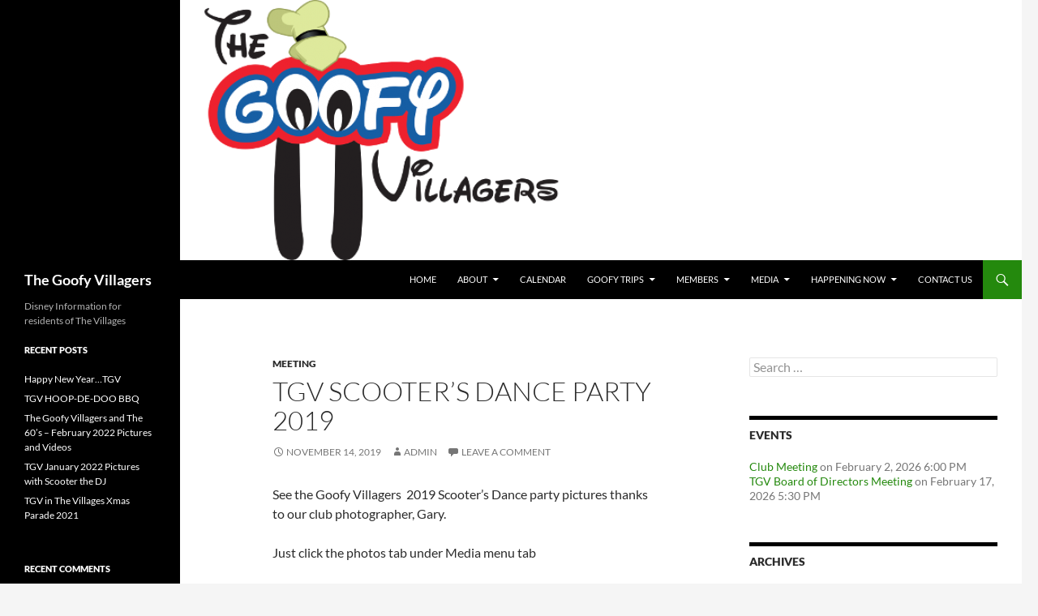

--- FILE ---
content_type: text/html; charset=UTF-8
request_url: http://www.thegoofyvillagers.com/tgv-scooters-dance-party-2019/
body_size: 11197
content:
<!DOCTYPE html>
<!--[if IE 7]>
<html class="ie ie7" lang="en">
<![endif]-->
<!--[if IE 8]>
<html class="ie ie8" lang="en">
<![endif]-->
<!--[if !(IE 7) & !(IE 8)]><!-->
<html lang="en">
<!--<![endif]-->
<head>
	<meta charset="UTF-8">
	<meta name="viewport" content="width=device-width">
	<title>TGV Scooter&#8217;s Dance Party 2019 | The Goofy Villagers</title>
	<link rel="profile" href="https://gmpg.org/xfn/11">
	<link rel="pingback" href="http://www.thegoofyvillagers.com/xmlrpc.php">
	<!--[if lt IE 9]>
	<script src="http://www.thegoofyvillagers.com/wp-content/themes/twentyfourteen/js/html5.js?ver=3.7.0"></script>
	<![endif]-->
	<meta name='robots' content='max-image-preview:large' />
	<style>img:is([sizes="auto" i], [sizes^="auto," i]) { contain-intrinsic-size: 3000px 1500px }</style>
	<link rel="alternate" type="application/rss+xml" title="The Goofy Villagers &raquo; Feed" href="http://www.thegoofyvillagers.com/feed/" />
<link rel="alternate" type="application/rss+xml" title="The Goofy Villagers &raquo; Comments Feed" href="http://www.thegoofyvillagers.com/comments/feed/" />

<script>
var MP3jPLAYLISTS = [];
var MP3jPLAYERS = [];
</script>
<link rel="alternate" type="application/rss+xml" title="The Goofy Villagers &raquo; TGV Scooter&#8217;s Dance Party 2019 Comments Feed" href="http://www.thegoofyvillagers.com/tgv-scooters-dance-party-2019/feed/" />
<script>
window._wpemojiSettings = {"baseUrl":"https:\/\/s.w.org\/images\/core\/emoji\/16.0.1\/72x72\/","ext":".png","svgUrl":"https:\/\/s.w.org\/images\/core\/emoji\/16.0.1\/svg\/","svgExt":".svg","source":{"concatemoji":"http:\/\/www.thegoofyvillagers.com\/wp-includes\/js\/wp-emoji-release.min.js?ver=6.8.3"}};
/*! This file is auto-generated */
!function(s,n){var o,i,e;function c(e){try{var t={supportTests:e,timestamp:(new Date).valueOf()};sessionStorage.setItem(o,JSON.stringify(t))}catch(e){}}function p(e,t,n){e.clearRect(0,0,e.canvas.width,e.canvas.height),e.fillText(t,0,0);var t=new Uint32Array(e.getImageData(0,0,e.canvas.width,e.canvas.height).data),a=(e.clearRect(0,0,e.canvas.width,e.canvas.height),e.fillText(n,0,0),new Uint32Array(e.getImageData(0,0,e.canvas.width,e.canvas.height).data));return t.every(function(e,t){return e===a[t]})}function u(e,t){e.clearRect(0,0,e.canvas.width,e.canvas.height),e.fillText(t,0,0);for(var n=e.getImageData(16,16,1,1),a=0;a<n.data.length;a++)if(0!==n.data[a])return!1;return!0}function f(e,t,n,a){switch(t){case"flag":return n(e,"\ud83c\udff3\ufe0f\u200d\u26a7\ufe0f","\ud83c\udff3\ufe0f\u200b\u26a7\ufe0f")?!1:!n(e,"\ud83c\udde8\ud83c\uddf6","\ud83c\udde8\u200b\ud83c\uddf6")&&!n(e,"\ud83c\udff4\udb40\udc67\udb40\udc62\udb40\udc65\udb40\udc6e\udb40\udc67\udb40\udc7f","\ud83c\udff4\u200b\udb40\udc67\u200b\udb40\udc62\u200b\udb40\udc65\u200b\udb40\udc6e\u200b\udb40\udc67\u200b\udb40\udc7f");case"emoji":return!a(e,"\ud83e\udedf")}return!1}function g(e,t,n,a){var r="undefined"!=typeof WorkerGlobalScope&&self instanceof WorkerGlobalScope?new OffscreenCanvas(300,150):s.createElement("canvas"),o=r.getContext("2d",{willReadFrequently:!0}),i=(o.textBaseline="top",o.font="600 32px Arial",{});return e.forEach(function(e){i[e]=t(o,e,n,a)}),i}function t(e){var t=s.createElement("script");t.src=e,t.defer=!0,s.head.appendChild(t)}"undefined"!=typeof Promise&&(o="wpEmojiSettingsSupports",i=["flag","emoji"],n.supports={everything:!0,everythingExceptFlag:!0},e=new Promise(function(e){s.addEventListener("DOMContentLoaded",e,{once:!0})}),new Promise(function(t){var n=function(){try{var e=JSON.parse(sessionStorage.getItem(o));if("object"==typeof e&&"number"==typeof e.timestamp&&(new Date).valueOf()<e.timestamp+604800&&"object"==typeof e.supportTests)return e.supportTests}catch(e){}return null}();if(!n){if("undefined"!=typeof Worker&&"undefined"!=typeof OffscreenCanvas&&"undefined"!=typeof URL&&URL.createObjectURL&&"undefined"!=typeof Blob)try{var e="postMessage("+g.toString()+"("+[JSON.stringify(i),f.toString(),p.toString(),u.toString()].join(",")+"));",a=new Blob([e],{type:"text/javascript"}),r=new Worker(URL.createObjectURL(a),{name:"wpTestEmojiSupports"});return void(r.onmessage=function(e){c(n=e.data),r.terminate(),t(n)})}catch(e){}c(n=g(i,f,p,u))}t(n)}).then(function(e){for(var t in e)n.supports[t]=e[t],n.supports.everything=n.supports.everything&&n.supports[t],"flag"!==t&&(n.supports.everythingExceptFlag=n.supports.everythingExceptFlag&&n.supports[t]);n.supports.everythingExceptFlag=n.supports.everythingExceptFlag&&!n.supports.flag,n.DOMReady=!1,n.readyCallback=function(){n.DOMReady=!0}}).then(function(){return e}).then(function(){var e;n.supports.everything||(n.readyCallback(),(e=n.source||{}).concatemoji?t(e.concatemoji):e.wpemoji&&e.twemoji&&(t(e.twemoji),t(e.wpemoji)))}))}((window,document),window._wpemojiSettings);
</script>
<link rel='stylesheet' id='jquery.prettyphoto-css' href='http://www.thegoofyvillagers.com/wp-content/plugins/wp-video-lightbox/css/prettyPhoto.css?ver=6.8.3' media='all' />
<link rel='stylesheet' id='video-lightbox-css' href='http://www.thegoofyvillagers.com/wp-content/plugins/wp-video-lightbox/wp-video-lightbox.css?ver=6.8.3' media='all' />
<style id='wp-emoji-styles-inline-css'>

	img.wp-smiley, img.emoji {
		display: inline !important;
		border: none !important;
		box-shadow: none !important;
		height: 1em !important;
		width: 1em !important;
		margin: 0 0.07em !important;
		vertical-align: -0.1em !important;
		background: none !important;
		padding: 0 !important;
	}
</style>
<link rel='stylesheet' id='wp-block-library-css' href='http://www.thegoofyvillagers.com/wp-includes/css/dist/block-library/style.min.css?ver=6.8.3' media='all' />
<style id='wp-block-library-theme-inline-css'>
.wp-block-audio :where(figcaption){color:#555;font-size:13px;text-align:center}.is-dark-theme .wp-block-audio :where(figcaption){color:#ffffffa6}.wp-block-audio{margin:0 0 1em}.wp-block-code{border:1px solid #ccc;border-radius:4px;font-family:Menlo,Consolas,monaco,monospace;padding:.8em 1em}.wp-block-embed :where(figcaption){color:#555;font-size:13px;text-align:center}.is-dark-theme .wp-block-embed :where(figcaption){color:#ffffffa6}.wp-block-embed{margin:0 0 1em}.blocks-gallery-caption{color:#555;font-size:13px;text-align:center}.is-dark-theme .blocks-gallery-caption{color:#ffffffa6}:root :where(.wp-block-image figcaption){color:#555;font-size:13px;text-align:center}.is-dark-theme :root :where(.wp-block-image figcaption){color:#ffffffa6}.wp-block-image{margin:0 0 1em}.wp-block-pullquote{border-bottom:4px solid;border-top:4px solid;color:currentColor;margin-bottom:1.75em}.wp-block-pullquote cite,.wp-block-pullquote footer,.wp-block-pullquote__citation{color:currentColor;font-size:.8125em;font-style:normal;text-transform:uppercase}.wp-block-quote{border-left:.25em solid;margin:0 0 1.75em;padding-left:1em}.wp-block-quote cite,.wp-block-quote footer{color:currentColor;font-size:.8125em;font-style:normal;position:relative}.wp-block-quote:where(.has-text-align-right){border-left:none;border-right:.25em solid;padding-left:0;padding-right:1em}.wp-block-quote:where(.has-text-align-center){border:none;padding-left:0}.wp-block-quote.is-large,.wp-block-quote.is-style-large,.wp-block-quote:where(.is-style-plain){border:none}.wp-block-search .wp-block-search__label{font-weight:700}.wp-block-search__button{border:1px solid #ccc;padding:.375em .625em}:where(.wp-block-group.has-background){padding:1.25em 2.375em}.wp-block-separator.has-css-opacity{opacity:.4}.wp-block-separator{border:none;border-bottom:2px solid;margin-left:auto;margin-right:auto}.wp-block-separator.has-alpha-channel-opacity{opacity:1}.wp-block-separator:not(.is-style-wide):not(.is-style-dots){width:100px}.wp-block-separator.has-background:not(.is-style-dots){border-bottom:none;height:1px}.wp-block-separator.has-background:not(.is-style-wide):not(.is-style-dots){height:2px}.wp-block-table{margin:0 0 1em}.wp-block-table td,.wp-block-table th{word-break:normal}.wp-block-table :where(figcaption){color:#555;font-size:13px;text-align:center}.is-dark-theme .wp-block-table :where(figcaption){color:#ffffffa6}.wp-block-video :where(figcaption){color:#555;font-size:13px;text-align:center}.is-dark-theme .wp-block-video :where(figcaption){color:#ffffffa6}.wp-block-video{margin:0 0 1em}:root :where(.wp-block-template-part.has-background){margin-bottom:0;margin-top:0;padding:1.25em 2.375em}
</style>
<style id='classic-theme-styles-inline-css'>
/*! This file is auto-generated */
.wp-block-button__link{color:#fff;background-color:#32373c;border-radius:9999px;box-shadow:none;text-decoration:none;padding:calc(.667em + 2px) calc(1.333em + 2px);font-size:1.125em}.wp-block-file__button{background:#32373c;color:#fff;text-decoration:none}
</style>
<style id='pdfemb-pdf-embedder-viewer-style-inline-css'>
.wp-block-pdfemb-pdf-embedder-viewer{max-width:none}

</style>
<style id='global-styles-inline-css'>
:root{--wp--preset--aspect-ratio--square: 1;--wp--preset--aspect-ratio--4-3: 4/3;--wp--preset--aspect-ratio--3-4: 3/4;--wp--preset--aspect-ratio--3-2: 3/2;--wp--preset--aspect-ratio--2-3: 2/3;--wp--preset--aspect-ratio--16-9: 16/9;--wp--preset--aspect-ratio--9-16: 9/16;--wp--preset--color--black: #000;--wp--preset--color--cyan-bluish-gray: #abb8c3;--wp--preset--color--white: #fff;--wp--preset--color--pale-pink: #f78da7;--wp--preset--color--vivid-red: #cf2e2e;--wp--preset--color--luminous-vivid-orange: #ff6900;--wp--preset--color--luminous-vivid-amber: #fcb900;--wp--preset--color--light-green-cyan: #7bdcb5;--wp--preset--color--vivid-green-cyan: #00d084;--wp--preset--color--pale-cyan-blue: #8ed1fc;--wp--preset--color--vivid-cyan-blue: #0693e3;--wp--preset--color--vivid-purple: #9b51e0;--wp--preset--color--green: #24890d;--wp--preset--color--dark-gray: #2b2b2b;--wp--preset--color--medium-gray: #767676;--wp--preset--color--light-gray: #f5f5f5;--wp--preset--gradient--vivid-cyan-blue-to-vivid-purple: linear-gradient(135deg,rgba(6,147,227,1) 0%,rgb(155,81,224) 100%);--wp--preset--gradient--light-green-cyan-to-vivid-green-cyan: linear-gradient(135deg,rgb(122,220,180) 0%,rgb(0,208,130) 100%);--wp--preset--gradient--luminous-vivid-amber-to-luminous-vivid-orange: linear-gradient(135deg,rgba(252,185,0,1) 0%,rgba(255,105,0,1) 100%);--wp--preset--gradient--luminous-vivid-orange-to-vivid-red: linear-gradient(135deg,rgba(255,105,0,1) 0%,rgb(207,46,46) 100%);--wp--preset--gradient--very-light-gray-to-cyan-bluish-gray: linear-gradient(135deg,rgb(238,238,238) 0%,rgb(169,184,195) 100%);--wp--preset--gradient--cool-to-warm-spectrum: linear-gradient(135deg,rgb(74,234,220) 0%,rgb(151,120,209) 20%,rgb(207,42,186) 40%,rgb(238,44,130) 60%,rgb(251,105,98) 80%,rgb(254,248,76) 100%);--wp--preset--gradient--blush-light-purple: linear-gradient(135deg,rgb(255,206,236) 0%,rgb(152,150,240) 100%);--wp--preset--gradient--blush-bordeaux: linear-gradient(135deg,rgb(254,205,165) 0%,rgb(254,45,45) 50%,rgb(107,0,62) 100%);--wp--preset--gradient--luminous-dusk: linear-gradient(135deg,rgb(255,203,112) 0%,rgb(199,81,192) 50%,rgb(65,88,208) 100%);--wp--preset--gradient--pale-ocean: linear-gradient(135deg,rgb(255,245,203) 0%,rgb(182,227,212) 50%,rgb(51,167,181) 100%);--wp--preset--gradient--electric-grass: linear-gradient(135deg,rgb(202,248,128) 0%,rgb(113,206,126) 100%);--wp--preset--gradient--midnight: linear-gradient(135deg,rgb(2,3,129) 0%,rgb(40,116,252) 100%);--wp--preset--font-size--small: 13px;--wp--preset--font-size--medium: 20px;--wp--preset--font-size--large: 36px;--wp--preset--font-size--x-large: 42px;--wp--preset--spacing--20: 0.44rem;--wp--preset--spacing--30: 0.67rem;--wp--preset--spacing--40: 1rem;--wp--preset--spacing--50: 1.5rem;--wp--preset--spacing--60: 2.25rem;--wp--preset--spacing--70: 3.38rem;--wp--preset--spacing--80: 5.06rem;--wp--preset--shadow--natural: 6px 6px 9px rgba(0, 0, 0, 0.2);--wp--preset--shadow--deep: 12px 12px 50px rgba(0, 0, 0, 0.4);--wp--preset--shadow--sharp: 6px 6px 0px rgba(0, 0, 0, 0.2);--wp--preset--shadow--outlined: 6px 6px 0px -3px rgba(255, 255, 255, 1), 6px 6px rgba(0, 0, 0, 1);--wp--preset--shadow--crisp: 6px 6px 0px rgba(0, 0, 0, 1);}:where(.is-layout-flex){gap: 0.5em;}:where(.is-layout-grid){gap: 0.5em;}body .is-layout-flex{display: flex;}.is-layout-flex{flex-wrap: wrap;align-items: center;}.is-layout-flex > :is(*, div){margin: 0;}body .is-layout-grid{display: grid;}.is-layout-grid > :is(*, div){margin: 0;}:where(.wp-block-columns.is-layout-flex){gap: 2em;}:where(.wp-block-columns.is-layout-grid){gap: 2em;}:where(.wp-block-post-template.is-layout-flex){gap: 1.25em;}:where(.wp-block-post-template.is-layout-grid){gap: 1.25em;}.has-black-color{color: var(--wp--preset--color--black) !important;}.has-cyan-bluish-gray-color{color: var(--wp--preset--color--cyan-bluish-gray) !important;}.has-white-color{color: var(--wp--preset--color--white) !important;}.has-pale-pink-color{color: var(--wp--preset--color--pale-pink) !important;}.has-vivid-red-color{color: var(--wp--preset--color--vivid-red) !important;}.has-luminous-vivid-orange-color{color: var(--wp--preset--color--luminous-vivid-orange) !important;}.has-luminous-vivid-amber-color{color: var(--wp--preset--color--luminous-vivid-amber) !important;}.has-light-green-cyan-color{color: var(--wp--preset--color--light-green-cyan) !important;}.has-vivid-green-cyan-color{color: var(--wp--preset--color--vivid-green-cyan) !important;}.has-pale-cyan-blue-color{color: var(--wp--preset--color--pale-cyan-blue) !important;}.has-vivid-cyan-blue-color{color: var(--wp--preset--color--vivid-cyan-blue) !important;}.has-vivid-purple-color{color: var(--wp--preset--color--vivid-purple) !important;}.has-black-background-color{background-color: var(--wp--preset--color--black) !important;}.has-cyan-bluish-gray-background-color{background-color: var(--wp--preset--color--cyan-bluish-gray) !important;}.has-white-background-color{background-color: var(--wp--preset--color--white) !important;}.has-pale-pink-background-color{background-color: var(--wp--preset--color--pale-pink) !important;}.has-vivid-red-background-color{background-color: var(--wp--preset--color--vivid-red) !important;}.has-luminous-vivid-orange-background-color{background-color: var(--wp--preset--color--luminous-vivid-orange) !important;}.has-luminous-vivid-amber-background-color{background-color: var(--wp--preset--color--luminous-vivid-amber) !important;}.has-light-green-cyan-background-color{background-color: var(--wp--preset--color--light-green-cyan) !important;}.has-vivid-green-cyan-background-color{background-color: var(--wp--preset--color--vivid-green-cyan) !important;}.has-pale-cyan-blue-background-color{background-color: var(--wp--preset--color--pale-cyan-blue) !important;}.has-vivid-cyan-blue-background-color{background-color: var(--wp--preset--color--vivid-cyan-blue) !important;}.has-vivid-purple-background-color{background-color: var(--wp--preset--color--vivid-purple) !important;}.has-black-border-color{border-color: var(--wp--preset--color--black) !important;}.has-cyan-bluish-gray-border-color{border-color: var(--wp--preset--color--cyan-bluish-gray) !important;}.has-white-border-color{border-color: var(--wp--preset--color--white) !important;}.has-pale-pink-border-color{border-color: var(--wp--preset--color--pale-pink) !important;}.has-vivid-red-border-color{border-color: var(--wp--preset--color--vivid-red) !important;}.has-luminous-vivid-orange-border-color{border-color: var(--wp--preset--color--luminous-vivid-orange) !important;}.has-luminous-vivid-amber-border-color{border-color: var(--wp--preset--color--luminous-vivid-amber) !important;}.has-light-green-cyan-border-color{border-color: var(--wp--preset--color--light-green-cyan) !important;}.has-vivid-green-cyan-border-color{border-color: var(--wp--preset--color--vivid-green-cyan) !important;}.has-pale-cyan-blue-border-color{border-color: var(--wp--preset--color--pale-cyan-blue) !important;}.has-vivid-cyan-blue-border-color{border-color: var(--wp--preset--color--vivid-cyan-blue) !important;}.has-vivid-purple-border-color{border-color: var(--wp--preset--color--vivid-purple) !important;}.has-vivid-cyan-blue-to-vivid-purple-gradient-background{background: var(--wp--preset--gradient--vivid-cyan-blue-to-vivid-purple) !important;}.has-light-green-cyan-to-vivid-green-cyan-gradient-background{background: var(--wp--preset--gradient--light-green-cyan-to-vivid-green-cyan) !important;}.has-luminous-vivid-amber-to-luminous-vivid-orange-gradient-background{background: var(--wp--preset--gradient--luminous-vivid-amber-to-luminous-vivid-orange) !important;}.has-luminous-vivid-orange-to-vivid-red-gradient-background{background: var(--wp--preset--gradient--luminous-vivid-orange-to-vivid-red) !important;}.has-very-light-gray-to-cyan-bluish-gray-gradient-background{background: var(--wp--preset--gradient--very-light-gray-to-cyan-bluish-gray) !important;}.has-cool-to-warm-spectrum-gradient-background{background: var(--wp--preset--gradient--cool-to-warm-spectrum) !important;}.has-blush-light-purple-gradient-background{background: var(--wp--preset--gradient--blush-light-purple) !important;}.has-blush-bordeaux-gradient-background{background: var(--wp--preset--gradient--blush-bordeaux) !important;}.has-luminous-dusk-gradient-background{background: var(--wp--preset--gradient--luminous-dusk) !important;}.has-pale-ocean-gradient-background{background: var(--wp--preset--gradient--pale-ocean) !important;}.has-electric-grass-gradient-background{background: var(--wp--preset--gradient--electric-grass) !important;}.has-midnight-gradient-background{background: var(--wp--preset--gradient--midnight) !important;}.has-small-font-size{font-size: var(--wp--preset--font-size--small) !important;}.has-medium-font-size{font-size: var(--wp--preset--font-size--medium) !important;}.has-large-font-size{font-size: var(--wp--preset--font-size--large) !important;}.has-x-large-font-size{font-size: var(--wp--preset--font-size--x-large) !important;}
:where(.wp-block-post-template.is-layout-flex){gap: 1.25em;}:where(.wp-block-post-template.is-layout-grid){gap: 1.25em;}
:where(.wp-block-columns.is-layout-flex){gap: 2em;}:where(.wp-block-columns.is-layout-grid){gap: 2em;}
:root :where(.wp-block-pullquote){font-size: 1.5em;line-height: 1.6;}
</style>
<link rel='stylesheet' id='titan-adminbar-styles-css' href='http://www.thegoofyvillagers.com/wp-content/plugins/anti-spam/assets/css/admin-bar.css?ver=7.3.5' media='all' />
<link rel='stylesheet' id='contact-form-7-css' href='http://www.thegoofyvillagers.com/wp-content/plugins/contact-form-7/includes/css/styles.css?ver=5.7.7' media='all' />
<link rel='stylesheet' id='jquery-ui-css' href='http://www.thegoofyvillagers.com/wp-content/plugins/soundy-background-music/css/jquery-ui-1.12.1/jquery-ui.css?ver=6.8.3' media='all' />
<link rel='stylesheet' id='soundy_front_end-css' href='http://www.thegoofyvillagers.com/wp-content/plugins/soundy-background-music/css/style-front-end.css?ver=6.8.3' media='all' />
<link rel='stylesheet' id='twentyfourteen-lato-css' href='http://www.thegoofyvillagers.com/wp-content/themes/twentyfourteen/fonts/font-lato.css?ver=20230328' media='all' />
<link rel='stylesheet' id='genericons-css' href='http://www.thegoofyvillagers.com/wp-content/themes/twentyfourteen/genericons/genericons.css?ver=3.0.3' media='all' />
<link rel='stylesheet' id='twentyfourteen-style-css' href='http://www.thegoofyvillagers.com/wp-content/themes/twentyfourteen/style.css?ver=20240402' media='all' />
<link rel='stylesheet' id='twentyfourteen-block-style-css' href='http://www.thegoofyvillagers.com/wp-content/themes/twentyfourteen/css/blocks.css?ver=20230630' media='all' />
<!--[if lt IE 9]>
<link rel='stylesheet' id='twentyfourteen-ie-css' href='http://www.thegoofyvillagers.com/wp-content/themes/twentyfourteen/css/ie.css?ver=20140711' media='all' />
<![endif]-->
<link rel='stylesheet' id='tablepress-default-css' href='http://www.thegoofyvillagers.com/wp-content/plugins/tablepress/css/build/default.css?ver=2.3' media='all' />
<link rel='stylesheet' id='mp3-jplayer-css' href='http://www.thegoofyvillagers.com/wp-content/plugins/mp3-jplayer/css/dark.css?ver=2.7.3' media='all' />
<script src="http://www.thegoofyvillagers.com/wp-includes/js/jquery/jquery.min.js?ver=3.7.1" id="jquery-core-js"></script>
<script src="http://www.thegoofyvillagers.com/wp-includes/js/jquery/jquery-migrate.min.js?ver=3.4.1" id="jquery-migrate-js"></script>
<script src="http://www.thegoofyvillagers.com/wp-content/plugins/wp-video-lightbox/js/jquery.prettyPhoto.js?ver=3.1.6" id="jquery.prettyphoto-js"></script>
<script id="video-lightbox-js-extra">
var vlpp_vars = {"prettyPhoto_rel":"wp-video-lightbox","animation_speed":"fast","slideshow":"5000","autoplay_slideshow":"false","opacity":"0.80","show_title":"true","allow_resize":"true","allow_expand":"true","default_width":"640","default_height":"480","counter_separator_label":"\/","theme":"pp_default","horizontal_padding":"20","hideflash":"false","wmode":"opaque","autoplay":"false","modal":"false","deeplinking":"false","overlay_gallery":"true","overlay_gallery_max":"30","keyboard_shortcuts":"true","ie6_fallback":"true"};
</script>
<script src="http://www.thegoofyvillagers.com/wp-content/plugins/wp-video-lightbox/js/video-lightbox.js?ver=3.1.6" id="video-lightbox-js"></script>
<script src="http://www.thegoofyvillagers.com/wp-content/plugins/soundy-background-music/js/front-end.js?ver=6.8.3" id="soundy-front-end-js"></script>
<script src="http://www.thegoofyvillagers.com/wp-content/themes/twentyfourteen/js/functions.js?ver=20230526" id="twentyfourteen-script-js" defer data-wp-strategy="defer"></script>
<link rel="https://api.w.org/" href="http://www.thegoofyvillagers.com/wp-json/" /><link rel="alternate" title="JSON" type="application/json" href="http://www.thegoofyvillagers.com/wp-json/wp/v2/posts/3035" /><link rel="EditURI" type="application/rsd+xml" title="RSD" href="http://www.thegoofyvillagers.com/xmlrpc.php?rsd" />
<meta name="generator" content="WordPress 6.8.3" />
<link rel="canonical" href="http://www.thegoofyvillagers.com/tgv-scooters-dance-party-2019/" />
<link rel='shortlink' href='http://www.thegoofyvillagers.com/?p=3035' />
<link rel="alternate" title="oEmbed (JSON)" type="application/json+oembed" href="http://www.thegoofyvillagers.com/wp-json/oembed/1.0/embed?url=http%3A%2F%2Fwww.thegoofyvillagers.com%2Ftgv-scooters-dance-party-2019%2F" />
<link rel="alternate" title="oEmbed (XML)" type="text/xml+oembed" href="http://www.thegoofyvillagers.com/wp-json/oembed/1.0/embed?url=http%3A%2F%2Fwww.thegoofyvillagers.com%2Ftgv-scooters-dance-party-2019%2F&#038;format=xml" />
<script>
            WP_VIDEO_LIGHTBOX_VERSION="1.9.12";
            WP_VID_LIGHTBOX_URL="http://www.thegoofyvillagers.com/wp-content/plugins/wp-video-lightbox";
                        function wpvl_paramReplace(name, string, value) {
                // Find the param with regex
                // Grab the first character in the returned string (should be ? or &)
                // Replace our href string with our new value, passing on the name and delimeter

                var re = new RegExp("[\?&]" + name + "=([^&#]*)");
                var matches = re.exec(string);
                var newString;

                if (matches === null) {
                    // if there are no params, append the parameter
                    newString = string + '?' + name + '=' + value;
                } else {
                    var delimeter = matches[0].charAt(0);
                    newString = string.replace(re, delimeter + name + "=" + value);
                }
                return newString;
            }
            </script><style>.recentcomments a{display:inline !important;padding:0 !important;margin:0 !important;}</style>		<style type="text/css" id="twentyfourteen-header-css">
				.site-title a {
			color: #ffffff;
		}
		</style>
		<link rel="icon" href="http://www.thegoofyvillagers.com/wp-content/uploads/2016/03/Goofy-Icon-150x150.png" sizes="32x32" />
<link rel="icon" href="http://www.thegoofyvillagers.com/wp-content/uploads/2016/03/Goofy-Icon.png" sizes="192x192" />
<link rel="apple-touch-icon" href="http://www.thegoofyvillagers.com/wp-content/uploads/2016/03/Goofy-Icon.png" />
<meta name="msapplication-TileImage" content="http://www.thegoofyvillagers.com/wp-content/uploads/2016/03/Goofy-Icon.png" />
</head>

<body class="wp-singular post-template-default single single-post postid-3035 single-format-standard wp-embed-responsive wp-theme-twentyfourteen group-blog header-image singular">
<div id="page" class="hfeed site">
		<div id="site-header">
		<a href="http://www.thegoofyvillagers.com/" rel="home">
			<img src="http://www.thegoofyvillagers.com/wp-content/uploads/2016/05/cropped-Website_GoofyVillagersLogo_transparent-2.png" width="1260" height="321" alt="The Goofy Villagers" srcset="http://www.thegoofyvillagers.com/wp-content/uploads/2016/05/cropped-Website_GoofyVillagersLogo_transparent-2.png 1260w, http://www.thegoofyvillagers.com/wp-content/uploads/2016/05/cropped-Website_GoofyVillagersLogo_transparent-2-300x76.png 300w, http://www.thegoofyvillagers.com/wp-content/uploads/2016/05/cropped-Website_GoofyVillagersLogo_transparent-2-768x196.png 768w, http://www.thegoofyvillagers.com/wp-content/uploads/2016/05/cropped-Website_GoofyVillagersLogo_transparent-2-1024x261.png 1024w" sizes="(max-width: 1260px) 100vw, 1260px" decoding="async" fetchpriority="high" />		</a>
	</div>
	
	<header id="masthead" class="site-header">
		<div class="header-main">
			<h1 class="site-title"><a href="http://www.thegoofyvillagers.com/" rel="home">The Goofy Villagers</a></h1>

			<div class="search-toggle">
				<a href="#search-container" class="screen-reader-text" aria-expanded="false" aria-controls="search-container">
					Search				</a>
			</div>

			<nav id="primary-navigation" class="site-navigation primary-navigation">
				<button class="menu-toggle">Primary Menu</button>
				<a class="screen-reader-text skip-link" href="#content">
					Skip to content				</a>
				<div class="menu-main-container"><ul id="primary-menu" class="nav-menu"><li id="menu-item-1496" class="menu-item menu-item-type-post_type menu-item-object-page menu-item-home menu-item-1496"><a href="http://www.thegoofyvillagers.com/">Home</a></li>
<li id="menu-item-20" class="menu-item menu-item-type-post_type menu-item-object-page menu-item-has-children menu-item-20"><a href="http://www.thegoofyvillagers.com/about-2/">About</a>
<ul class="sub-menu">
	<li id="menu-item-3620" class="menu-item menu-item-type-post_type menu-item-object-page menu-item-3620"><a href="http://www.thegoofyvillagers.com/club-information/">Club Information</a></li>
	<li id="menu-item-3586" class="menu-item menu-item-type-post_type menu-item-object-page menu-item-3586"><a href="http://www.thegoofyvillagers.com/club-officers-committees/">Officers/Committees</a></li>
	<li id="menu-item-402" class="menu-item menu-item-type-post_type menu-item-object-page menu-item-402"><a href="http://www.thegoofyvillagers.com/club-theme-song/">Club Theme Song</a></li>
	<li id="menu-item-397" class="menu-item menu-item-type-custom menu-item-object-custom menu-item-397"><a target="_blank" href="https://disneyworld.disney.go.com/plan/my-disney-experience/">My Disney Experience</a></li>
	<li id="menu-item-396" class="menu-item menu-item-type-custom menu-item-object-custom menu-item-396"><a target="_blank" href="https://disneyworld.disney.go.com/passholder-program/passholder/">WDW Annual Passholders</a></li>
</ul>
</li>
<li id="menu-item-46" class="menu-item menu-item-type-post_type menu-item-object-page menu-item-46"><a href="http://www.thegoofyvillagers.com/calendar/">Calendar</a></li>
<li id="menu-item-514" class="menu-item menu-item-type-post_type menu-item-object-page menu-item-has-children menu-item-514"><a href="http://www.thegoofyvillagers.com/travel/">Goofy Trips</a>
<ul class="sub-menu">
	<li id="menu-item-2097" class="menu-item menu-item-type-post_type menu-item-object-page menu-item-2097"><a href="http://www.thegoofyvillagers.com/bus-trips/">Bus Trips</a></li>
	<li id="menu-item-2248" class="menu-item menu-item-type-post_type menu-item-object-page menu-item-2248"><a href="http://www.thegoofyvillagers.com/cruises-2/">Cruises</a></li>
</ul>
</li>
<li id="menu-item-60" class="menu-item menu-item-type-post_type menu-item-object-page menu-item-has-children menu-item-60"><a href="http://www.thegoofyvillagers.com/members/">Members</a>
<ul class="sub-menu">
	<li id="menu-item-467" class="menu-item menu-item-type-post_type menu-item-object-page menu-item-467"><a href="http://www.thegoofyvillagers.com/member-groups-2/">Groups</a></li>
	<li id="menu-item-393" class="menu-item menu-item-type-post_type menu-item-object-page menu-item-393"><a href="http://www.thegoofyvillagers.com/member-merchandise/">Merchandise</a></li>
	<li id="menu-item-2131" class="menu-item menu-item-type-post_type menu-item-object-page menu-item-2131"><a href="http://www.thegoofyvillagers.com/waitlist-2/">Wait List</a></li>
</ul>
</li>
<li id="menu-item-2304" class="menu-item menu-item-type-post_type menu-item-object-page menu-item-has-children menu-item-2304"><a href="http://www.thegoofyvillagers.com/media/">Media</a>
<ul class="sub-menu">
	<li id="menu-item-3637" class="menu-item menu-item-type-custom menu-item-object-custom menu-item-3637"><a target="_blank" href="https://www.flickr.com/photos/goofyvillagers/albums/">Photos</a></li>
	<li id="menu-item-2305" class="menu-item menu-item-type-post_type menu-item-object-page menu-item-2305"><a href="http://www.thegoofyvillagers.com/videos/">Videos</a></li>
</ul>
</li>
<li id="menu-item-3696" class="menu-item menu-item-type-post_type menu-item-object-page menu-item-has-children menu-item-3696"><a href="http://www.thegoofyvillagers.com/happening-now/">Happening Now</a>
<ul class="sub-menu">
	<li id="menu-item-3708" class="menu-item menu-item-type-post_type menu-item-object-page menu-item-3708"><a href="http://www.thegoofyvillagers.com/feed-from-meta/">Club FB Posts</a></li>
	<li id="menu-item-3702" class="menu-item menu-item-type-post_type menu-item-object-page menu-item-3702"><a href="http://www.thegoofyvillagers.com/feed-from-twitter/">Club Tweets</a></li>
	<li id="menu-item-2917" class="menu-item menu-item-type-post_type menu-item-object-page menu-item-2917"><a href="http://www.thegoofyvillagers.com/whats-up-at-disney-2/">What’s Disney Saying</a></li>
</ul>
</li>
<li id="menu-item-54" class="menu-item menu-item-type-post_type menu-item-object-page menu-item-54"><a href="http://www.thegoofyvillagers.com/contact-us/">Contact Us</a></li>
</ul></div>			</nav>
		</div>

		<div id="search-container" class="search-box-wrapper hide">
			<div class="search-box">
				<form role="search" method="get" class="search-form" action="http://www.thegoofyvillagers.com/">
				<label>
					<span class="screen-reader-text">Search for:</span>
					<input type="search" class="search-field" placeholder="Search &hellip;" value="" name="s" />
				</label>
				<input type="submit" class="search-submit" value="Search" />
			</form>			</div>
		</div>
	</header><!-- #masthead -->

	<div id="main" class="site-main">

	<div id="primary" class="content-area">
		<div id="content" class="site-content" role="main">
			
<article id="post-3035" class="post-3035 post type-post status-publish format-standard hentry category-meeting">
	
	<header class="entry-header">
				<div class="entry-meta">
			<span class="cat-links"><a href="http://www.thegoofyvillagers.com/category/meeting/" rel="category tag">Meeting</a></span>
		</div>
			<h1 class="entry-title">TGV Scooter&#8217;s Dance Party 2019</h1>
		<div class="entry-meta">
			<span class="entry-date"><a href="http://www.thegoofyvillagers.com/tgv-scooters-dance-party-2019/" rel="bookmark"><time class="entry-date" datetime="2019-11-14T19:22:12-05:00">November 14, 2019</time></a></span> <span class="byline"><span class="author vcard"><a class="url fn n" href="http://www.thegoofyvillagers.com/author/admin/" rel="author">admin</a></span></span>			<span class="comments-link"><a href="http://www.thegoofyvillagers.com/tgv-scooters-dance-party-2019/#respond">Leave a comment</a></span>
						</div><!-- .entry-meta -->
	</header><!-- .entry-header -->

		<div class="entry-content">
		<p>See the Goofy Villagers  2019 Scooter&#8217;s Dance party pictures thanks to our club photographer, Gary.</p>
<p><!-- /wp:post-content -->
<!-- wp:paragraph --></p>
<p>Just click the photos tab under Media menu tab</p>	</div><!-- .entry-content -->
	
	</article><!-- #post-3035 -->
		<nav class="navigation post-navigation">
		<h1 class="screen-reader-text">
			Post navigation		</h1>
		<div class="nav-links">
			<a href="http://www.thegoofyvillagers.com/tgv-disney-villains-halloween-party-photos/" rel="prev"><span class="meta-nav">Previous Post</span>TGV Disney Villains Halloween Party photos</a><a href="http://www.thegoofyvillagers.com/tgv-2019-christmas-party-photos/" rel="next"><span class="meta-nav">Next Post</span>TGV 2019 Christmas Party Photos</a>			</div><!-- .nav-links -->
		</nav><!-- .navigation -->
		
<div id="comments" class="comments-area">

	
		<div id="respond" class="comment-respond">
		<h3 id="reply-title" class="comment-reply-title">Leave a Reply <small><a rel="nofollow" id="cancel-comment-reply-link" href="/tgv-scooters-dance-party-2019/#respond" style="display:none;">Cancel reply</a></small></h3><form action="http://www.thegoofyvillagers.com/wp-comments-post.php" method="post" id="commentform" class="comment-form"><p class="comment-notes"><span id="email-notes">Your email address will not be published.</span> <span class="required-field-message">Required fields are marked <span class="required">*</span></span></p><p class="comment-form-comment"><label for="comment">Comment <span class="required">*</span></label> <textarea id="comment" name="comment" cols="45" rows="8" maxlength="65525" required></textarea></p><p class="comment-form-author"><label for="author">Name <span class="required">*</span></label> <input id="author" name="author" type="text" value="" size="30" maxlength="245" autocomplete="name" required /></p>
<p class="comment-form-email"><label for="email">Email <span class="required">*</span></label> <input id="email" name="email" type="email" value="" size="30" maxlength="100" aria-describedby="email-notes" autocomplete="email" required /></p>
<p class="comment-form-url"><label for="url">Website</label> <input id="url" name="url" type="url" value="" size="30" maxlength="200" autocomplete="url" /></p>
<p class="comment-form-cookies-consent"><input id="wp-comment-cookies-consent" name="wp-comment-cookies-consent" type="checkbox" value="yes" /> <label for="wp-comment-cookies-consent">Save my name, email, and website in this browser for the next time I comment.</label></p>
<p class="form-submit"><input name="submit" type="submit" id="submit" class="submit" value="Post Comment" /> <input type='hidden' name='comment_post_ID' value='3035' id='comment_post_ID' />
<input type='hidden' name='comment_parent' id='comment_parent' value='0' />
</p><p style="display: none;"><input type="hidden" id="akismet_comment_nonce" name="akismet_comment_nonce" value="f2df8cc239" /></p><!-- Anti-spam plugin wordpress.org/plugins/anti-spam/ --><div class="wantispam-required-fields"><input type="hidden" name="wantispam_t" class="wantispam-control wantispam-control-t" value="1768968228" /><div class="wantispam-group wantispam-group-q" style="clear: both;">
					<label>Current ye@r <span class="required">*</span></label>
					<input type="hidden" name="wantispam_a" class="wantispam-control wantispam-control-a" value="2026" />
					<input type="text" name="wantispam_q" class="wantispam-control wantispam-control-q" value="7.3.5" autocomplete="off" />
				  </div>
<div class="wantispam-group wantispam-group-e" style="display: none;">
					<label>Leave this field empty</label>
					<input type="text" name="wantispam_e_email_url_website" class="wantispam-control wantispam-control-e" value="" autocomplete="off" />
				  </div>
</div><!--\End Anti-spam plugin --><p style="display: none !important;"><label>&#916;<textarea name="ak_hp_textarea" cols="45" rows="8" maxlength="100"></textarea></label><input type="hidden" id="ak_js_1" name="ak_js" value="116"/><script>document.getElementById( "ak_js_1" ).setAttribute( "value", ( new Date() ).getTime() );</script></p></form>	</div><!-- #respond -->
	
</div><!-- #comments -->
		</div><!-- #content -->
	</div><!-- #primary -->

<div id="content-sidebar" class="content-sidebar widget-area" role="complementary">
	<aside id="search-5" class="widget widget_search"><form role="search" method="get" class="search-form" action="http://www.thegoofyvillagers.com/">
				<label>
					<span class="screen-reader-text">Search for:</span>
					<input type="search" class="search-field" placeholder="Search &hellip;" value="" name="s" />
				</label>
				<input type="submit" class="search-submit" value="Search" />
			</form></aside><aside id="eo_event_list_widget-11" class="widget EO_Event_List_Widget"><h1 class="widget-title">Events</h1>

	<ul  class="eo-events eo-events-widget" > 

		
			
			<li class="eo-event-venue-rohan-recreation-center eo-event-cat-meeting eo-event-future" >
				<a href="http://www.thegoofyvillagers.com/events/event/club-meeting/">Club Meeting</a> on February 2, 2026 6:00 PM			</li>

		
			
			<li class="eo-event-venue-rohan-recreation-center eo-event-cat-meeting eo-event-future" >
				<a href="http://www.thegoofyvillagers.com/events/event/tgv-board-of-directors-meeting/">TGV Board of Directors Meeting</a> on February 17, 2026 5:30 PM			</li>

		
	</ul>

</aside><aside id="archives-7" class="widget widget_archive"><h1 class="widget-title">Archives</h1>		<label class="screen-reader-text" for="archives-dropdown-7">Archives</label>
		<select id="archives-dropdown-7" name="archive-dropdown">
			
			<option value="">Select Month</option>
				<option value='http://www.thegoofyvillagers.com/2024/04/'> April 2024 &nbsp;(1)</option>
	<option value='http://www.thegoofyvillagers.com/2022/07/'> July 2022 &nbsp;(1)</option>
	<option value='http://www.thegoofyvillagers.com/2022/02/'> February 2022 &nbsp;(1)</option>
	<option value='http://www.thegoofyvillagers.com/2022/01/'> January 2022 &nbsp;(1)</option>
	<option value='http://www.thegoofyvillagers.com/2021/12/'> December 2021 &nbsp;(2)</option>
	<option value='http://www.thegoofyvillagers.com/2021/11/'> November 2021 &nbsp;(1)</option>
	<option value='http://www.thegoofyvillagers.com/2021/10/'> October 2021 &nbsp;(2)</option>
	<option value='http://www.thegoofyvillagers.com/2021/09/'> September 2021 &nbsp;(3)</option>
	<option value='http://www.thegoofyvillagers.com/2020/03/'> March 2020 &nbsp;(1)</option>
	<option value='http://www.thegoofyvillagers.com/2020/01/'> January 2020 &nbsp;(2)</option>
	<option value='http://www.thegoofyvillagers.com/2019/12/'> December 2019 &nbsp;(1)</option>
	<option value='http://www.thegoofyvillagers.com/2019/11/'> November 2019 &nbsp;(1)</option>
	<option value='http://www.thegoofyvillagers.com/2019/10/'> October 2019 &nbsp;(1)</option>
	<option value='http://www.thegoofyvillagers.com/2019/08/'> August 2019 &nbsp;(2)</option>
	<option value='http://www.thegoofyvillagers.com/2019/07/'> July 2019 &nbsp;(1)</option>
	<option value='http://www.thegoofyvillagers.com/2019/05/'> May 2019 &nbsp;(2)</option>
	<option value='http://www.thegoofyvillagers.com/2019/04/'> April 2019 &nbsp;(1)</option>
	<option value='http://www.thegoofyvillagers.com/2019/03/'> March 2019 &nbsp;(1)</option>
	<option value='http://www.thegoofyvillagers.com/2019/02/'> February 2019 &nbsp;(1)</option>
	<option value='http://www.thegoofyvillagers.com/2019/01/'> January 2019 &nbsp;(1)</option>
	<option value='http://www.thegoofyvillagers.com/2018/12/'> December 2018 &nbsp;(2)</option>
	<option value='http://www.thegoofyvillagers.com/2018/10/'> October 2018 &nbsp;(1)</option>
	<option value='http://www.thegoofyvillagers.com/2018/09/'> September 2018 &nbsp;(1)</option>
	<option value='http://www.thegoofyvillagers.com/2018/06/'> June 2018 &nbsp;(1)</option>
	<option value='http://www.thegoofyvillagers.com/2018/05/'> May 2018 &nbsp;(1)</option>
	<option value='http://www.thegoofyvillagers.com/2018/04/'> April 2018 &nbsp;(1)</option>
	<option value='http://www.thegoofyvillagers.com/2017/12/'> December 2017 &nbsp;(2)</option>
	<option value='http://www.thegoofyvillagers.com/2017/11/'> November 2017 &nbsp;(1)</option>
	<option value='http://www.thegoofyvillagers.com/2017/10/'> October 2017 &nbsp;(2)</option>
	<option value='http://www.thegoofyvillagers.com/2017/06/'> June 2017 &nbsp;(1)</option>
	<option value='http://www.thegoofyvillagers.com/2017/05/'> May 2017 &nbsp;(1)</option>
	<option value='http://www.thegoofyvillagers.com/2017/03/'> March 2017 &nbsp;(2)</option>
	<option value='http://www.thegoofyvillagers.com/2017/02/'> February 2017 &nbsp;(1)</option>
	<option value='http://www.thegoofyvillagers.com/2017/01/'> January 2017 &nbsp;(1)</option>
	<option value='http://www.thegoofyvillagers.com/2016/12/'> December 2016 &nbsp;(1)</option>
	<option value='http://www.thegoofyvillagers.com/2016/08/'> August 2016 &nbsp;(2)</option>
	<option value='http://www.thegoofyvillagers.com/2016/07/'> July 2016 &nbsp;(2)</option>
	<option value='http://www.thegoofyvillagers.com/2016/06/'> June 2016 &nbsp;(2)</option>
	<option value='http://www.thegoofyvillagers.com/2016/04/'> April 2016 &nbsp;(1)</option>
	<option value='http://www.thegoofyvillagers.com/2016/03/'> March 2016 &nbsp;(5)</option>

		</select>

			<script>
(function() {
	var dropdown = document.getElementById( "archives-dropdown-7" );
	function onSelectChange() {
		if ( dropdown.options[ dropdown.selectedIndex ].value !== '' ) {
			document.location.href = this.options[ this.selectedIndex ].value;
		}
	}
	dropdown.onchange = onSelectChange;
})();
</script>
</aside></div><!-- #content-sidebar -->
<div id="secondary">
		<h2 class="site-description">Disney Information for residents of The Villages</h2>
	
	
		<div id="primary-sidebar" class="primary-sidebar widget-area" role="complementary">
		
		<aside id="recent-posts-5" class="widget widget_recent_entries">
		<h1 class="widget-title">Recent Posts</h1><nav aria-label="Recent Posts">
		<ul>
											<li>
					<a href="http://www.thegoofyvillagers.com/happy-new-year-tgv/">Happy New Year&#8230;TGV</a>
									</li>
											<li>
					<a href="http://www.thegoofyvillagers.com/tgv-hoop-de-doo-bbq/">TGV HOOP-DE-DOO BBQ</a>
									</li>
											<li>
					<a href="http://www.thegoofyvillagers.com/the-goofy-villagers-and-the-60s-february-2022-pictures-and-videos/">The Goofy Villagers and The 60’s &#8211; February 2022 Pictures and Videos</a>
									</li>
											<li>
					<a href="http://www.thegoofyvillagers.com/tgv-january-2022-pictures-with-scooter-the-dj/">TGV January 2022 Pictures with Scooter the DJ</a>
									</li>
											<li>
					<a href="http://www.thegoofyvillagers.com/tgv-in-the-villages-xmas-parade-2021/">TGV in The Villages Xmas Parade 2021</a>
									</li>
					</ul>

		</nav></aside><aside id="recent-comments-11" class="widget widget_recent_comments"><h1 class="widget-title">Recent Comments</h1><nav aria-label="Recent Comments"><ul id="recentcomments"><li class="recentcomments"><span class="comment-author-link">Leslie Lavigne</span> on <a href="http://www.thegoofyvillagers.com/events/event/tgv-magical-disney-cruise/#comment-17616">TGV Magical Disney Cruise</a></li><li class="recentcomments"><span class="comment-author-link">Terry Bordas</span> on <a href="http://www.thegoofyvillagers.com/happy-new-year-tgv/#comment-16631">Happy New Year&#8230;TGV</a></li><li class="recentcomments"><span class="comment-author-link">carol odonnell</span> on <a href="http://www.thegoofyvillagers.com/the-goofy-villagers-2021-pirate-party/#comment-1617">The Goofy Villagers 2021 Pirate Party</a></li><li class="recentcomments"><span class="comment-author-link">carol odonnell</span> on <a href="http://www.thegoofyvillagers.com/the-goofy-villagers-2021-pirate-party/#comment-1616">The Goofy Villagers 2021 Pirate Party</a></li><li class="recentcomments"><span class="comment-author-link">carol odonnell</span> on <a href="http://www.thegoofyvillagers.com/the-goofy-villagers-2021-pirate-party/#comment-1615">The Goofy Villagers 2021 Pirate Party</a></li></ul></nav></aside>	</div><!-- #primary-sidebar -->
	</div><!-- #secondary -->

		</div><!-- #main -->

		<footer id="colophon" class="site-footer">

			
			<div class="site-info">
								<a class="privacy-policy-link" href="http://www.thegoofyvillagers.com/club-privacy-policy/" rel="privacy-policy">Club Privacy Policy</a><span role="separator" aria-hidden="true"></span>				<a href="https://wordpress.org/" class="imprint">
					Proudly powered by WordPress				</a>
			</div><!-- .site-info -->
		</footer><!-- #colophon -->
	</div><!-- #page -->

	<script type="speculationrules">
{"prefetch":[{"source":"document","where":{"and":[{"href_matches":"\/*"},{"not":{"href_matches":["\/wp-*.php","\/wp-admin\/*","\/wp-content\/uploads\/*","\/wp-content\/*","\/wp-content\/plugins\/*","\/wp-content\/themes\/twentyfourteen\/*","\/*\\?(.+)"]}},{"not":{"selector_matches":"a[rel~=\"nofollow\"]"}},{"not":{"selector_matches":".no-prefetch, .no-prefetch a"}}]},"eagerness":"conservative"}]}
</script>
<script src="http://www.thegoofyvillagers.com/wp-content/plugins/anti-spam/assets/js/anti-spam.js?ver=7.3.5" id="anti-spam-script-js"></script>
<script src="http://www.thegoofyvillagers.com/wp-content/plugins/contact-form-7/includes/swv/js/index.js?ver=5.7.7" id="swv-js"></script>
<script id="contact-form-7-js-extra">
var wpcf7 = {"api":{"root":"http:\/\/www.thegoofyvillagers.com\/wp-json\/","namespace":"contact-form-7\/v1"}};
</script>
<script src="http://www.thegoofyvillagers.com/wp-content/plugins/contact-form-7/includes/js/index.js?ver=5.7.7" id="contact-form-7-js"></script>
<script src="http://www.thegoofyvillagers.com/wp-includes/js/jquery/ui/core.min.js?ver=1.13.3" id="jquery-ui-core-js"></script>
<script src="http://www.thegoofyvillagers.com/wp-includes/js/jquery/ui/mouse.min.js?ver=1.13.3" id="jquery-ui-mouse-js"></script>
<script src="http://www.thegoofyvillagers.com/wp-includes/js/jquery/ui/slider.min.js?ver=1.13.3" id="jquery-ui-slider-js"></script>
<script src="http://www.thegoofyvillagers.com/wp-includes/js/jquery/ui/sortable.min.js?ver=1.13.3" id="jquery-ui-sortable-js"></script>
<script src="http://www.thegoofyvillagers.com/wp-includes/js/jquery/ui/effect.min.js?ver=1.13.3" id="jquery-effects-core-js"></script>
<script src="http://www.thegoofyvillagers.com/wp-includes/js/comment-reply.min.js?ver=6.8.3" id="comment-reply-js" async data-wp-strategy="async"></script>
<script src="http://www.thegoofyvillagers.com/wp-content/plugins/page-links-to/dist/new-tab.js?ver=3.3.7" id="page-links-to-js"></script>
<script defer src="http://www.thegoofyvillagers.com/wp-content/plugins/akismet/_inc/akismet-frontend.js?ver=1666634239" id="akismet-frontend-js"></script>
</body>
<script>'undefined'=== typeof _trfq || (window._trfq = []);'undefined'=== typeof _trfd && (window._trfd=[]),_trfd.push({'tccl.baseHost':'secureserver.net'},{'ap':'cpsh-oh'},{'server':'p3plzcpnl504352'},{'dcenter':'p3'},{'cp_id':'2321073'},{'cp_cache':''},{'cp_cl':'8'}) // Monitoring performance to make your website faster. If you want to opt-out, please contact web hosting support.</script><script src='https://img1.wsimg.com/traffic-assets/js/tccl.min.js'></script></html><!-- WP Fastest Cache file was created in 0.289 seconds, on January 20, 2026 @ 11:03 PM -->